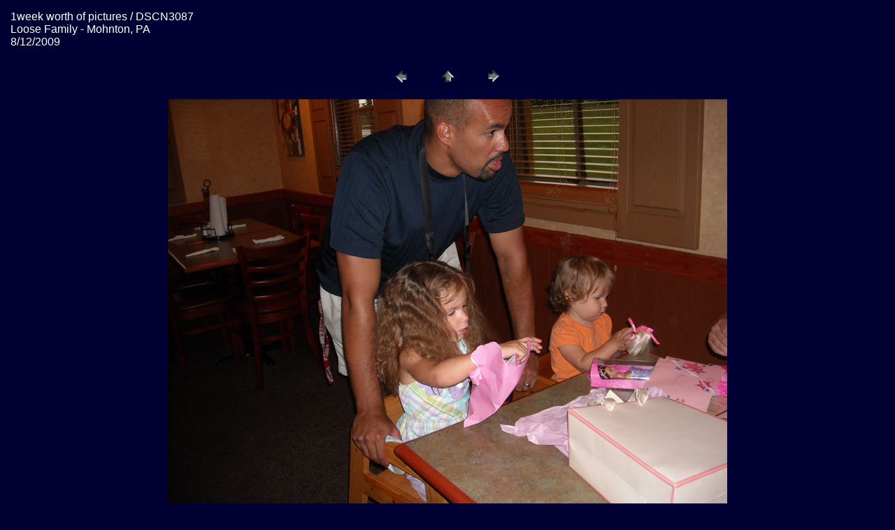

--- FILE ---
content_type: text/html
request_url: http://gallery.esidra.com/1week/pages/DSCN3087.htm
body_size: 1696
content:
<HTML>
	<HEAD>

		<TITLE>DSCN3087</TITLE>
		<META name="generator" content="Adobe Photoshop(R) 6.0 Web Photo Gallery">
		<META http-equiv="Content-Type" content="text/html; charset=iso-8859-1">
	</HEAD>

<BODY bgcolor="#000033"  text="#FFFFFF"  link="#FFFFFF"  vlink="#FFFFFF"  alink="#FFFFFF" >

<TABLE border="0" cellpadding="5" cellspacing="2" width="100%" bgcolor="#000033" >
<TR>
	<TD><FONT size="3"  face="Arial" >1week worth of pictures / DSCN3087<BR>Loose Family - Mohnton, PA<BR>8/12/2009</FONT>
	</TD>
</TR>
</TABLE>

<P><CENTER>
<TABLE border="0" cellpadding="0" cellspacing="2" width="200">
<TR>
	<TD width="80" align="center"><A href="DSCN3086.htm" ><IMG src="../images/previous.gif" height="30" width="30" border="0" alt=Previous></A></TD>
	<TD width="80" align="center"><A href="../index.htm" ><IMG src="../images/home.gif" height="30" width="30" border="0" alt=Home></A></TD>
	<TD width="80" align="center"><A href="DSCN3088.htm" ><IMG src="../images/next.gif" height="30" width="30" border="0" alt=Next></A></TD>
</TR>
</TABLE>
</CENTER></P>

<P><CENTER><IMG src="../images/DSCN3087.jpg"  border="0" alt=DSCN3087></CENTER></P>
<P><CENTER><FONT size="3"  face="Arial" ></FONT></CENTER></P>

<script type="text/javascript"><!--
function SiteStats_7731(){
var t=new Date();
var u='http://gallery.esidra.com/cgi-bin/sitestats.gif?p='+escape(location.href)+';r='+escape(document.referrer)+';t='+t.getTime();
var I=new Image(1,1);  I.src=u;
 }
 SiteStats_7731();
//--></script><noscript><img src="http://gallery.esidra.com/cgi-bin/sitestats.gif?p=http%3A%2F%2Fgallery.esidra.com%2F1week%2Fpages%2FDSCN3087.htm;r=-;t=7731;" width=1 height=1 alt="sitestats"></noscript>
</body>

</HTML>
